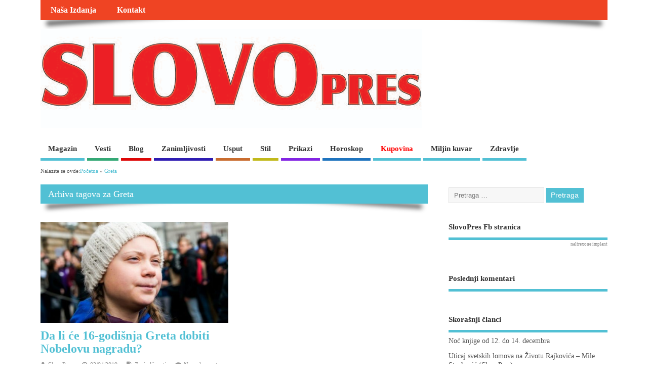

--- FILE ---
content_type: text/html; charset=utf-8
request_url: https://www.google.com/recaptcha/api2/aframe
body_size: 267
content:
<!DOCTYPE HTML><html><head><meta http-equiv="content-type" content="text/html; charset=UTF-8"></head><body><script nonce="AT8bVe1xtFpSGYp9DOtsOQ">/** Anti-fraud and anti-abuse applications only. See google.com/recaptcha */ try{var clients={'sodar':'https://pagead2.googlesyndication.com/pagead/sodar?'};window.addEventListener("message",function(a){try{if(a.source===window.parent){var b=JSON.parse(a.data);var c=clients[b['id']];if(c){var d=document.createElement('img');d.src=c+b['params']+'&rc='+(localStorage.getItem("rc::a")?sessionStorage.getItem("rc::b"):"");window.document.body.appendChild(d);sessionStorage.setItem("rc::e",parseInt(sessionStorage.getItem("rc::e")||0)+1);localStorage.setItem("rc::h",'1768989315549');}}}catch(b){}});window.parent.postMessage("_grecaptcha_ready", "*");}catch(b){}</script></body></html>